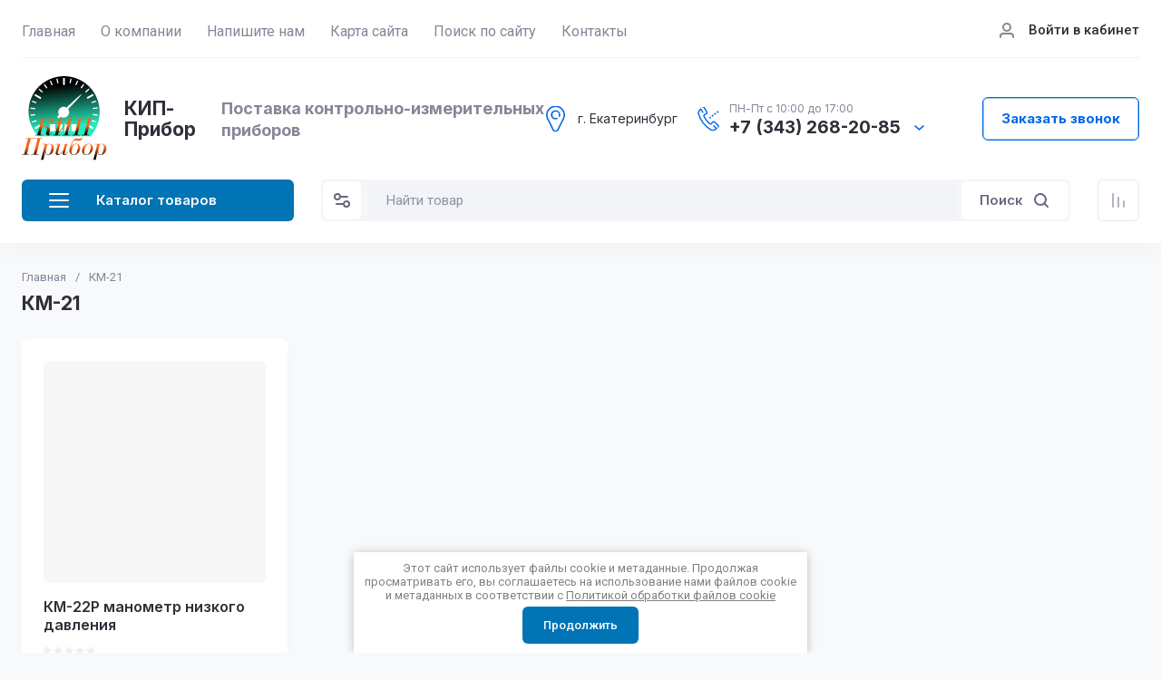

--- FILE ---
content_type: text/css
request_url: https://pribor-ural.ru/g/templates/shop2/2.130.2/130-55/themes/theme10/colors.css
body_size: 2979
content:
:root {

    /*----------Primary----------*/
        --Primary: #A78BFF;
        --Primary_1: rgba(167, 139, 255, .1);
        --Primary_2: rgba(167, 139, 255, .2);
        --Primary_4: rgba(167, 139, 255, .4);
        --Primary_5: rgba(167, 139, 255, .5);
        --Primary_6: rgba(167, 139, 255, .6);
    
        --gr_primary: var(--Primary);
        --gr_primary_1: var(--Primary_1);
        --gr_primary_2: var(--Primary_2);
        --gr_primary_4: var(--Primary_4);
        --gr_primary_5: var(--Primary_5);
        --gr_primary_6: var(--Primary_6);
    
        --on_gr_primary_text: #fff;
        --on_gr_primary_text_7: rgba(255, 255, 255, .7);
        --on_gr_primary_text_dark: #2E2F38;
        --on_gr_primary_icon: #fff;
        --on_gr_primary_bg: #fff;
        --on_gr_primary_bg_1: rgba(255, 255, 255, .1);
        --on_gr_primary_border: #fff;
        --on_gr_primary_border_1: rgba(255, 255, 255, .1);
        --on_gr_primary_border_2: rgba(255, 255, 255, .2);
    /*----------Primary----------*/
    
    
    /*----------Accent----------*/
        --Accent: #47DCA1;
        --Accent_1: rgba(71, 220, 161, .1);
        --Accent_2: rgba(71, 220, 161, .2);
        --Accent_4: rgba(71, 220, 161, .4);
        --Accent_5: rgba(71, 220, 161, .5);
        --Accent_6: rgba(71, 220, 161, .6);
    
        --gr_accent: var(--Accent);
        --gr_accent_1: var(--Accent_1);
        --gr_accent_2: var(--Accent_2);
        --gr_accent_4: var(--Accent_4);
        --gr_accent_5: var(--Accent_5);
        --gr_accent_6: var(--Accent_6);
    
        --on_gr_accent_text: #fff;
        --on_gr_accent_text_7: rgba(255, 255, 255, .7);
        --on_gr_accent_text_dark: #2E2F38;
        --on_gr_accent_icon: #fff;
        --on_gr_accent_bg: #fff;
        --on_gr_accent_bg_1: rgba(255, 255, 255, .1);
        --on_gr_accent_border: #fff;
        --on_gr_accent_border_1: rgba(255, 255, 255, .1);
        --on_gr_accent_border_2: rgba(255, 255, 255, .2);
    /*----------Accent----------*/
    
    
    /*----------Background----------*/
        --gr_bg: #504476;

        --gr_bg_sec: #5C4E8A;
    
        --on_gr_bg_acc_text: #fff;
        --on_gr_bg_acc_text_2: rgba(255, 255, 255, .2);
        --on_gr_bg_acc_text_4: rgba(255, 255, 255, .4);
        --on_gr_bg_acc_text_5: rgba(255, 255, 255, .5);
        --on_gr_bg_acc_text_6: rgba(255, 255, 255, .6);
        --on_gr_bg_acc_text_7: rgba(255, 255, 255, .7);
    
        --on_gr_bg_sec_text: #C8C0E0;
        --on_gr_bg_sec_text_4: rgba(200, 192, 224, .4);
        --on_gr_bg_sec_text_5: rgba(200, 192, 224, .5);
        --on_gr_bg_sec_text_6: rgba(200, 192, 224, .6);
        --on_gr_bg_sec_text_7: rgba(200, 192, 224, .7);
        --on_gr_bg_sec_text_8: rgba(200, 192, 224, .8);
    
        --on_gr_bg_icon: #fff;
        --on_gr_bg_icon_2: rgba(255, 255, 255, .2);
        --on_gr_bg_icon_4: rgba(255, 255, 255, .4);
        --on_gr_bg_icon_6: rgba(255, 255, 255, .6);
    
        --on_gr_bg_border: #9E97B1;
        --on_gr_bg_border_3: rgba(158, 151, 177, .3);
        --on_gr_bg_border_4: rgba(158, 151, 177, .4);
    
        --on_gr_bg_bg: #483D6A;
        --on_gr_bg_bg_8: rgb(72, 61, 106, .8);

        --on_gr_bg_link: #008efc;
        --on_gr_bg_link_5: rgba(0, 142, 252, .5);
    /*----------Background----------*/
    
    /*----------Закругления----------*/
        --gr_wrap_radius: 6px;
        --gr_inner_radius: 6px;
        --gr_medium_radius: 5px;
        --gr_small_radius: 4px;
    
        --gr_btn_radius: 6px;
        --gr_icon_btn_radius: 6px;
    
        --gr_form_radius: 6px;
        --gr_checkbox_radius: 6px;
    /*----------Закругления----------*/
    
    /*----------Кнопки с текстом----------*/
        /*Кнопка 1*/
            --gr_btn_1_text: var(--on_gr_primary_text);
            --gr_btn_1_text_h: var(--on_gr_primary_text);
            --gr_btn_1_text_a: rgba(255,255,255,.7);
    
            --gr_btn_1_icon: var(--on_gr_primary_icon);
            --gr_btn_1_icon_h: var(--on_gr_primary_icon);
            --gr_btn_1_icon_a: rgba(255,255,255,.7);
    
        /*Кнопка 2*/
            --gr_btn_2_text: var(--on_gr_accent_text);
            --gr_btn_2_text_h: var(--on_gr_accent_text);
            --gr_btn_2_text_a: rgba(255,255,255,.7);
    
            --gr_btn_2_icon: var(--on_gr_accent_icon);
            --gr_btn_2_icon_h: var(--on_gr_accent_icon);
            --gr_btn_2_icon_a: rgba(255,255,255,.7);
    
        /*Кнопка 3*/
            --gr_btn_3_text: var(--gr_primary);
            --gr_btn_3_text_h: var(--on_gr_primary_text);
            --gr_btn_3_text_a: rgba(255,255,255,.7);
    
            --gr_btn_3_icon: var(--gr_primary);
            --gr_btn_3_icon_h: var(--on_gr_primary_icon);
            --gr_btn_3_icon_a: rgba(255,255,255,.7);
    /*----------Кнопки с текстом----------*/
    
    
    /*----------Кнопки только с иконкой----------*/
        /*Кнопка 1*/
            --gr_icon_btn_1_icon: var(--on_gr_bg_icon);
            --gr_icon_btn_1_icon_h: var(--on_gr_primary_icon);
            --gr_icon_btn_1_icon_a: var(--on_gr_primary_icon);
    
            --gr_icon_btn_1_bg: var(--gr_primary_1);
            --gr_icon_btn_1_bg_h: var(--gr_primary);
            --gr_icon_btn_1_bg_a: var(--gr_primary);
    
            --gr_icon_btn_1_border: none;
            --gr_icon_btn_1_border_h: none;
            --gr_icon_btn_1_border_a: none;
    
        /*Кнопка 2*/
            --gr_icon_btn_2_icon: var(--on_gr_bg_icon);
            --gr_icon_btn_2_icon_h: var(--on_gr_primary_icon);
            --gr_icon_btn_2_icon_a: var(--on_gr_primary_icon);
    
            --gr_icon_btn_2_bg: var(--gr_bg);
            --gr_icon_btn_2_bg_h: var(--gr_primary);
            --gr_icon_btn_2_bg_a: var(--gr_primary);
    
        /*Кнопка 3*/
            --gr_icon_btn_3_icon: var(--on_gr_bg_icon);
            --gr_icon_btn_3_icon_h: var(--gr_primary);
            --gr_icon_btn_3_icon_a: var(--gr_primary);
    
            --gr_icon_btn_3_bg: transparent;
            --gr_icon_btn_3_bg_h: transparent;
            --gr_icon_btn_3_bg_a: transparent;
    
        /*Кнопка 4*/
            --gr_icon_btn_4_icon: var(--on_gr_bg_sec_text_5);
            --gr_icon_btn_4_icon_h: var(--on_gr_bg_sec_text);
            --gr_icon_btn_4_icon_a: var(--on_gr_bg_sec_text);
    
            --gr_icon_btn_4_bg: transparent;
            --gr_icon_btn_4_bg_h: transparent;
            --gr_icon_btn_4_bg_a: transparent;
    /*----------Кнопки только с иконкой----------*/
    
    
    /*----------Тени----------*/
        --gr_shadow_1: 0 4px 6px rgba(0, 0, 0, 0.04);
        --gr_shadow_2: 0 10px 15px rgba(0, 0, 0, 0.02);
        --gr_shadow_3: 0 10px 20px rgba(0, 0, 0, 0.05);
    /*----------Тени----------*/
    
    
    /*----------Жирность шрифтов----------*/
        --font1_100: 100;
        --font1_200: 200;
        --font1_300: 300;
        --font1_400: 400;
        --font1_500: 500;
        --font1_600: 600;
        --font1_700: 700;
        --font1_800: 800;
        --font1_900: 900;
    
        --font2_100: 100;
        --font2_200: 200;
        --font2_300: 300;
        --font2_400: 400;
        --font2_500: 500;
        --font2_600: 600;
        --font2_700: 700;
        --font2_800: 800;
        --font2_900: 900;
    /*----------Жирность шрифтов----------*/
    
    
    /*----------Системные цвета----------*/
        --gr_btn_overlay_15: rgba(255,255,255, .15);
        --gr_btn_overlay_a_05: rgba(0,0,0, .05);
        
        --gr_product_img_overlay: rgba(0,0,0, .03);
        --gr_folders_img_overlay: rgba(23,23,24, .3);
    
        --gr_bg_overlay_a_5: rgba(0,0,0, .35);
    
        --tableBorder: #afafaf;
        --tableThBackground: #FF604E;
        --tableThColor: #ffffff;
    
        --gr_tooltip: #2E2F38;
        --on_gr_tooltip: #ffffff;
    
        --gr_disable: #EFEFEF;
        --on_gr_disable: #B6B7BA;
    
        --gr_error: #FF604E;
        --gr_error_1: rgba(255, 96, 78, .1);
        --gr_error_15: rgba(255, 96, 78, .15);
        --gr_error_2: rgba(255, 96, 78, .2);
        --on_gr_error: #FFFFFF;
    
        --gr_success: #5ABF70;
        --gr_success_5: rgba(90, 191, 112, .5);
        --gr_success_4: rgba(90, 191, 112, .4);
        --gr_success_2: rgba(90, 191, 112, .2);
        --on_gr_success: #FFFFFF;
        --on_gr_success_4: var(--on_gr_bg_acc_text);
    
        --gr_attention: #FFD043;
        --gr_attention_5: rgba(255, 208, 67, .5);
        --gr_attention_4: rgba(255, 208, 67, .4);
        --on_gr_attention: #171718;
        --on_gr_attention_4: var(--on_gr_bg_acc_text);
    
        --gr_white: #ffffff;
        --gr_dark: #171718;
    /*----------Системные цвета----------*/
    
        --noImageDefault: url('data:image/svg+xml;charset=utf-8,<svg xmlns="http://www.w3.org/2000/svg" xmlns:xlink="http://www.w3.org/1999/xlink" xmlns:ev="http://www.w3.org/2001/xml-events" version="1.1" baseProfile="full" xml:space="preserve" x="0px" y="0px" width="82px" height="68px" viewBox="0 0 82 68" preserveAspectRatio="none" shape-rendering="geometricPrecision"><path fill="rgb(182, 183, 186)" d="M70.346,9.116 L11.654,9.116 C10.462,9.116 9.496,10.079 9.496,11.267 L9.496,43.805 C9.496,43.830 9.502,43.853 9.503,43.877 C9.473,44.445 9.663,45.023 10.086,45.468 C10.904,46.331 12.270,46.370 13.136,45.553 L25.846,33.566 L38.291,44.679 C38.990,45.304 40.015,45.406 40.825,44.931 L51.419,38.721 L61.787,46.929 C62.184,47.243 62.657,47.396 63.127,47.396 C63.763,47.396 64.393,47.117 64.819,46.582 C65.560,45.651 65.404,44.298 64.471,43.559 L52.943,34.433 C52.244,33.879 51.277,33.812 50.507,34.263 L39.996,40.425 L27.246,29.039 C26.409,28.292 25.139,28.309 24.324,29.079 L13.811,38.993 L13.811,13.419 L68.189,13.419 L68.189,54.579 L13.811,54.579 L13.811,51.981 C13.811,50.793 12.846,49.829 11.654,49.829 C10.462,49.829 9.496,50.793 9.496,51.981 L9.496,56.731 C9.496,57.920 10.462,58.883 11.654,58.883 L70.346,58.883 C71.538,58.883 72.504,57.920 72.504,56.731 L72.504,11.267 C72.504,10.079 71.538,9.116 70.346,9.116 ZM77.359,0.001 L4.641,0.001 C2.083,0.001 0.001,2.059 0.001,4.589 L0.001,63.409 C0.001,65.939 2.083,67.997 4.641,67.997 L77.359,67.997 C79.917,67.997 81.999,65.939 81.999,63.409 L81.999,4.589 C81.999,2.059 79.917,0.001 77.359,0.001 ZM77.683,63.409 C77.683,63.566 77.538,63.694 77.359,63.694 L4.641,63.694 C4.462,63.694 4.317,63.566 4.317,63.409 L4.317,4.589 C4.317,4.432 4.462,4.304 4.641,4.304 L77.359,4.304 C77.538,4.304 77.683,4.432 77.683,4.589 L77.683,63.409 ZM34.273,25.524 C34.273,29.152 37.234,32.104 40.872,32.104 C44.510,32.104 47.470,29.152 47.470,25.524 C47.470,21.896 44.510,18.944 40.872,18.944 C37.234,18.944 34.273,21.896 34.273,25.524 ZM43.155,25.524 C43.155,26.779 42.131,27.800 40.872,27.800 C39.613,27.800 38.589,26.779 38.589,25.524 C38.589,24.268 39.613,23.247 40.872,23.247 C42.131,23.247 43.155,24.268 43.155,25.524 Z"/></svg>') 50% no-repeat var(--gr_disable);
    }

--- FILE ---
content_type: application/javascript
request_url: https://pribor-ural.ru/g/templates/shop2/2.130.2/130-55/js/bottom_sheet.js
body_size: 3531
content:
$(function(){
	
	setTimeout(function(){
		const doc = document.querySelector.bind(document)
	
		let openSheetButton = document.querySelectorAll('.panel_btn');
		
		const panel_wins = document.querySelectorAll('.panel_popup_in');
		
		const sheet = doc("#sheet")
		const sheetContents = sheet.querySelector(".contents")
		const draggableArea = sheet.querySelector(".draggable-area")
		
		let sheetHeight // in vh
		
		let search_site = document.querySelector('.search-body');
		let search_site_wrap = document.querySelector('.search-content');
		
		let filter_popup = document.querySelector('.filter-block');
		let filter_remodal = document.querySelector('.remodal[data-remodal-id="filter-popup');
		
		const setSheetHeight = (value) => {
		  sheetHeight = Math.max(0, Math.min(100, value))
		  sheetContents.style.height = `${sheetHeight}vh`
		
		  if (sheetHeight === 100) {
		    sheetContents.classList.add("fullscreen")
		  } else {
		    sheetContents.classList.remove("fullscreen")
		  }
		}
		
		const setIsSheetShown = (value) => {
		  sheet.setAttribute("aria-hidden", String(!value))
		}
		
		setTimeout(function(){
			for(let i = 0; i < openSheetButton.length; i++){
				
				openSheetButton[i].addEventListener("click", function() {
				  setSheetHeight(Math.min(70, 720 / window.innerHeight * 100))
				  setIsSheetShown(true)
				  
				  /*-------------*/
				  
				  document.querySelector('html').classList.add('window_blocked');
				  
				 	let active_btn = this.getAttribute('data-tab-btn');
					
					document.querySelector('.bottom-btns__home').classList.remove("active");
					
					for (var j = 0; j < openSheetButton.length; j++) {
				      var contentAttr = panel_wins[j].getAttribute("data-tab-content");
				      
				      	panel_wins[j].scrollTop
				
				      if (active_btn === contentAttr) {
				        openSheetButton[j].classList.add("active");
				        panel_wins[j].classList.add("active");
				        
				      } else {
				        openSheetButton[j].classList.remove("active");
				        panel_wins[j].classList.remove("active");
				      }
				    };
				    
				    
				    /*-------------1---------------*/
				    
				    if(active_btn == 1){
			        	
			        	setSheetHeight(100);
			        	
			        	document.querySelector('.search-back').classList.remove('search_open');
			        	
			        	document.querySelector('.login-back').classList.remove('login_open');
				    	
				    	$html = $(document.documentElement);
				        
				        if(!$('.fixed-cat').length){
							var $catClone = $('.folders-popup__items').clone().removeAttr('class').addClass('fixed-cat');
							$('.mobile-panel__cat_block').append($catClone);
						}
						
						
			
						$('.fixed-cat').on('click', 'li.has > a', function(e){
							e.preventDefault();
							let $ul = $(this).next();
							let scroll = $('.mobile-panel__cat_block').scrollTop();
			
							$('.fixed-cat ul').removeClass('current-active');
							$ul.addClass('active');
							$ul.addClass('current-active');
			
							if ($('.mobile-panel__cat_block').hasClass('hideFoldersOverflow')) {
								scroll = $(this).parents('ul').scrollTop()
							};
			
							$ul.css({
								"top": scroll,
								"height": "100vh"
							});
			
							$('.mobile-panel__cat_block').addClass('hideFoldersOverflow');
							$('.panel-controls .folder-btn-back').addClass('active');
						}); /*Бургер. Категории*/
			
						$('.fixed-cat').on('click', '.folders-back', function(){
							$(this).parent('ul').removeClass('active');
							$('.fixed-cat ul').removeClass('current-active');
							$(this).parents('ul.active').addClass('current-active');
			
							if ($('.fixed-cat ul.active').length<1) {
								$('.mobile-panel__cat_block').removeClass('hideFoldersOverflow');
								$('.panel-controls .folder-btn-back').removeClass('active');
								$('.fixed-cat ul').removeClass('current-active');
							};
						}); /*Бургер. Категории. Кнопка назад*/
						$('.panel-controls').on('click', '.folder-btn-back', function(){
							$('.fixed-cat .current-active').find('.folders-back').click();
						});

						$('.mobile-panel__cat_block .gr_images_lazy_load').each(function(){
							$(this).attr('src', $(this).attr('data-src'));
						});
						
						
						
						
						if(!$('.fixed-menu').length){
							var $catClone = $('.header-menu__items').clone().removeAttr('class').addClass('fixed-menu');
							$('.mobile-panel__menu').append($catClone);
						}
						
						if($('.fixed-menu .row-menu-btn').length){
							$('.fixed-menu').append($('.fixed-menu .row-menu-container').html());
							$('.fixed-menu .row-menu-btn').remove();
						}
						
			
						$('.fixed-menu').on('click', 'li.has > a', function(e){
							e.preventDefault();
							let $ul = $(this).next();
							let scroll = $('.mobile-panel__menu').scrollTop();
			
							$('.fixed-menu ul').removeClass('current-active');
							$ul.addClass('active');
							$ul.addClass('current-active');
			
							if ($('.mobile-panel__menu').hasClass('hideMenuOverflow')) {
								scroll = $(this).parents('ul').scrollTop()
							};
			
							$ul.css({
								"top": scroll,
								"height": "100vh"
							});
			
							$('.mobile-panel__menu').addClass('hideMenuOverflow');
							$('.panel-controls .menu-btn-back').addClass('active');
						}); /*Бургер. Меню*/
			
						$('.fixed-menu').on('click', '.menu-back', function(){
							$(this).parent('ul').removeClass('active');
							$('.fixed-menu ul').removeClass('current-active');
							$(this).parents('ul.active').addClass('current-active');
			
							if ($('.fixed-menu ul.active').length<1) {
								$('.mobile-panel__menu').removeClass('hideMenuOverflow');
								$('.panel-controls .menu-btn-back').removeClass('active');
								$('.fixed-menu ul').removeClass('current-active');
							};
						}); /*Бургер. Меню. Кнопка назад*/
						$('.panel-controls').on('click', '.menu-btn-back', function(){
							$('.fixed-menu .current-active').find('.menu-back').click();
						});
						
						$('.fixed-menu li').each(function(){
		                	
		                	var $this = $(this);
		                	var $subMenu = $this.find('> ul');	
		                	
		                	if(!$subMenu.length){
		                		$this.removeClass('sublevel');
		                	}
		                });
			        }
			        
			        /*-------------2---------------*/
			        
			        if(active_btn == 2){
			        	
			        	setSheetHeight(100);
			        	
			        	$('.cart-remodal__body').prependTo('.mobile-panel__cart_block');
			        	
			        	/*setTimeout(function(){
			        		let cartHeight = document.querySelector('.mobile-panel__cart_block').offsetHeight;
			        		let panelHeight = document.querySelector('.panel-block').offsetHeight;
			        	
			        		if(cartHeight > 500){
			        			setSheetHeight(100);
			        		}
			        		
			        		console.log(cartHeight)
			        	}, 700);*/
			        	
			        	document.querySelector('.search-back').classList.remove('search_open');
			        	
			        	document.querySelector('.login-back').classList.remove('login_open');
			        	
			        	/*setTimeout(function(){
			        		let amount = document.querySelector('.bottom-btns__cart .gr-cart-total-amount').innerHTML;
			        		
			        		console.log(amount)
			        	
			        		if(amount > 3){
			        			setSheetHeight(100);
			        		}
			        	}, 200);*/
			        	
			        } else{
			        	$('.cart-remodal__body').prependTo('.cart-container');
			        }
			        
			        /*-------------3---------------*/
			        
					let search_popup_block = document.querySelector('.search-container');
					
					
			        if(active_btn == 3){
			        	
			        	/*setTimeout(function(){
			        		let searchHeight = document.querySelector('.mobile-panel__search_block').offsetHeight;
			        		let panelHeight = document.querySelector('.panel-block').offsetHeight;
			        		
			        		if(searchHeight > panelHeight){
			        			setSheetHeight(100);
			        		}
			        	}, 200);*/
			        	
			        	setSheetHeight(100);
			        	
			        	document.querySelector('.search-back').classList.add('search_open');
			        	
			        	document.querySelector('.login-back').classList.remove('login_open');
			        	
			        /*	sheetContents
			        	
			        	panel_wins*/
			        	
			        	$('.mobile-panel__search_param').append(search_popup_block);
			        	
			        	$('.mobile-panel__search_site').append(search_site)
			        } else{
			        	$('.remodal[data-remodal-id="search-form"]').append(search_popup_block);
			        	
			        	$(search_site_wrap).append(search_site);
			        }
			        
			        /*-------------4---------------*/
			        
					let login_wrap = document.querySelector('.login-container')
			        
			        if(active_btn == 4){
			        	
			        	/*setTimeout(function(){
			        		let menuBlockHeight = document.querySelector('.mobile-panel__login_block').offsetHeight;
			        		let panelHeight = document.querySelector('.panel-block').offsetHeight;
			        		
			        		if(menuBlockHeight > panelHeight){
			        			setSheetHeight(100);
			        		}
			        	}, 200);*/
			        	
			        	setSheetHeight(100);
			        	
			        	document.querySelector('.search-back').classList.remove('search_open');
			        	
			        	document.querySelector('.login-back').classList.add('login_open');
			        	
			        	$('.mobile-panel__login_block').append(login_wrap);
			        } else{
			        	$('.remodal[data-remodal-id="login-form"]').append(login_wrap);
			        }
			        
			        /*-------------5---------------*/
			        
					let contact_popup_wrap = document.querySelector('.contacts-popup')
					
					
			        if(active_btn == 5){
			        	
			        	/*setTimeout(function(){
			        		let contactBlockHeight = document.querySelector('.mobile-panel__cont_block').offsetHeight;
			        		let panelHeight = document.querySelector('.panel-block').offsetHeight;
			        		
			        		if(contactBlockHeight > panelHeight){
			        			setSheetHeight(100);
			        		}
			        	}, 200);*/
			        	
			        	setSheetHeight(100);
			        	
			        	document.querySelector('.search-back').classList.remove('search_open');
			        	
			        	document.querySelector('.login-back').classList.remove('login_open');
			        	
			        	$('.mobile-panel__cont_block').append(contact_popup_wrap);
			        } else{
			        	$('.remodal[data-remodal-id="contacts-popup"]').append(contact_popup_wrap);
			        }
			        
			        
			        /*-------------6---------------*/
			        
			        if(active_btn == 6){
			        	
			        	/*setTimeout(function(){
			        		let filterBlockHeight = document.querySelector('.mobile-panel__filter_block').offsetHeight;
			        		let panelHeight = document.querySelector('.panel-block').offsetHeight;
			        		
			        		if(filterBlockHeight > panelHeight){
			        			setSheetHeight(100);
			        		}
			        	}, 200);*/
			        	
			        	setSheetHeight(100);
			        	
			        	document.querySelector('.search-back').classList.remove('search_open');
			        	
			        	document.querySelector('.login-back').classList.remove('login_open');
			        	
			        	$('.mobile-panel__filter_block').append(filter_popup);
			        } else{
			        	$(filter_remodal).append(filter_popup);
			        }
			        
				})
				
			}
	
		}, 200);	
		
	
		sheet.querySelector(".close-sheet").addEventListener("click", () => {
		  setIsSheetShown(false)
		  /*-------------*/
		  document.querySelector('html').classList.remove('window_blocked');
		  
		  $(search_site_wrap).append(search_site);
		  $(filter_remodal).append(filter_popup);
		  
			for(let i = 0; i < openSheetButton.length; i++){
				openSheetButton[i].classList.remove('active');
			}
			
			if(document.querySelector(".btn_home")){
				document.querySelector(".btn_home").classList.add('active');
			}
		})
		
		if(document.querySelector(".btn_home")){
			document.querySelector(".btn_home").addEventListener("click", () => {
			  setIsSheetShown(false)
			 
			  document.querySelector('html').classList.remove('window_blocked');
			  
			  $(search_site_wrap).append(search_site);
			  $(filter_remodal).append(filter_popup);
			  
				for(let i = 0; i < openSheetButton.length; i++){
					openSheetButton[i].classList.remove('active');
				}
				
				document.querySelector(".btn_home").classList.add('active');
			})
		}
		
		
		sheet.querySelector(".overlay").addEventListener("click", () => {
		  setIsSheetShown(false)
		  document.querySelector('html').classList.remove('window_blocked');
		  
		  $(search_site_wrap).append(search_site);
		  $(filter_remodal).append(filter_popup);
		  
		  	for(let i = 0; i < openSheetButton.length; i++){
		    	openSheetButton[i].classList.remove('active');
		    }
		    
		   if(document.querySelector(".btn_home")){
				document.querySelector(".btn_home").classList.add('active');
			}
		})
		
		const touchPosition = (event) =>
		  event.touches ? event.touches[0] : event
		
		let dragPosition
		
		const onDragStart = (event) => {
		  dragPosition = touchPosition(event).pageY
		  sheetContents.classList.add("not-selectable")
		  draggableArea.style.cursor = document.body.style.cursor = "grabbing"
		}
		
		const onDragMove = (event) => {
		  if (dragPosition === undefined) return
		
		  const y = touchPosition(event).pageY
		  const deltaY = dragPosition - y
		  const deltaHeight = deltaY / window.innerHeight * 100
		
		  setSheetHeight(sheetHeight + deltaHeight)
		  dragPosition = y
		}
		
		const onDragEnd = () => {
		  dragPosition = undefined
		  sheetContents.classList.remove("not-selectable")
		  draggableArea.style.cursor = document.body.style.cursor = ""
		
		  if (sheetHeight < 40) {
		    setIsSheetShown(false)
		    document.querySelector('html').classList.remove('window_blocked');
		    
		    $(search_site_wrap).append(search_site);
		    $(filter_remodal).append(filter_popup);
		    
		    for(let i = 0; i < openSheetButton.length; i++){
		    	openSheetButton[i].classList.remove('active');
		    }
		    
		    if(document.querySelector(".btn_home")){
				document.querySelector(".btn_home").classList.add('active');
			}
		    
		  } else if (sheetHeight > 75) {
		    setSheetHeight(100)
		  } else {
		    setSheetHeight(70)
		  }
		}
		
		draggableArea.addEventListener("mousedown", onDragStart)
		draggableArea.addEventListener("touchstart", onDragStart)
		
		window.addEventListener("mousemove", onDragMove)
		window.addEventListener("touchmove", onDragMove)
		
		window.addEventListener("mouseup", onDragEnd)
		window.addEventListener("touchend", onDragEnd)
		
		let param_btn = document.querySelector('.param_btn');
		let search_back = document.querySelector('.search_back')
		
		if(param_btn && search_back){
		
			param_btn.addEventListener('click', function(){
				document.querySelector('.mobile-panel__search_block').classList.add('active');
				document.querySelector('.mobile-panel__search_site').classList.add('no_vis');
				search_back.classList.add('active');
				
				document.querySelector('.mobile-panel__search_param').scrollIntoView(true);
			});
			
			search_back.addEventListener('click', function(){
				document.querySelector('.mobile-panel__search_block').classList.remove('active');
				document.querySelector('.mobile-panel__search_site').classList.remove('no_vis');
				this.classList.remove('active');
			});
		}
		
		/*---------------------------------------------*/
		
		let loginPrewEnter = document.querySelector('.login-prew-enter');
		let login_back = document.querySelector('.login_back')
		
		if(loginPrewEnter && login_back){
		
			loginPrewEnter.addEventListener('click', function(){
				document.querySelector('.mobile-panel__login-block-wr-in').classList.add('active');
				document.querySelector('.mobile-panel__login_prew').classList.add('no_vis');
				
				login_back.classList.add('active');
				
				/*document.querySelector('.mobile-panel__search_param').scrollIntoView(true);*/
			});
			
			login_back.addEventListener('click', function(){
				document.querySelector('.mobile-panel__login-block-wr-in').classList.remove('active');
				document.querySelector('.mobile-panel__login_prew').classList.remove('no_vis');
				
				this.classList.remove('active');
			});
		}
		
		
		/*---------------------------------------------*/
		
		
		let js_contacts_btn = document.querySelector('.js_contacts_btn');
		let btn_contacts = document.querySelector('.btn_contacts');
		
		if(js_contacts_btn && btn_contacts){
			js_contacts_btn.addEventListener('click', function(){
				btn_contacts.click();
			});
		}
		
		let mobile_filter_btn = document.querySelector('.mobile_filter_btn');
		let btn_filter = document.querySelector('.btn_filter');
		
		if(mobile_filter_btn && btn_filter){
			mobile_filter_btn.addEventListener('click', function(){
				btn_filter.click();
			});
		}
	}, 500);
})

--- FILE ---
content_type: text/javascript
request_url: https://counter.megagroup.ru/3245a50e63a915a27b3bd4eaf965653b.js?r=&s=1280*720*24&u=https%3A%2F%2Fpribor-ural.ru%2Fcatalog%2Ftag%2Fkm-21&t=%D0%9A%D0%9C-21&fv=0,0&en=1&rld=0&fr=0&callback=_sntnl1768781093014&1768781093014
body_size: 87
content:
//:1
_sntnl1768781093014({date:"Mon, 19 Jan 2026 00:04:53 GMT", res:"1"})